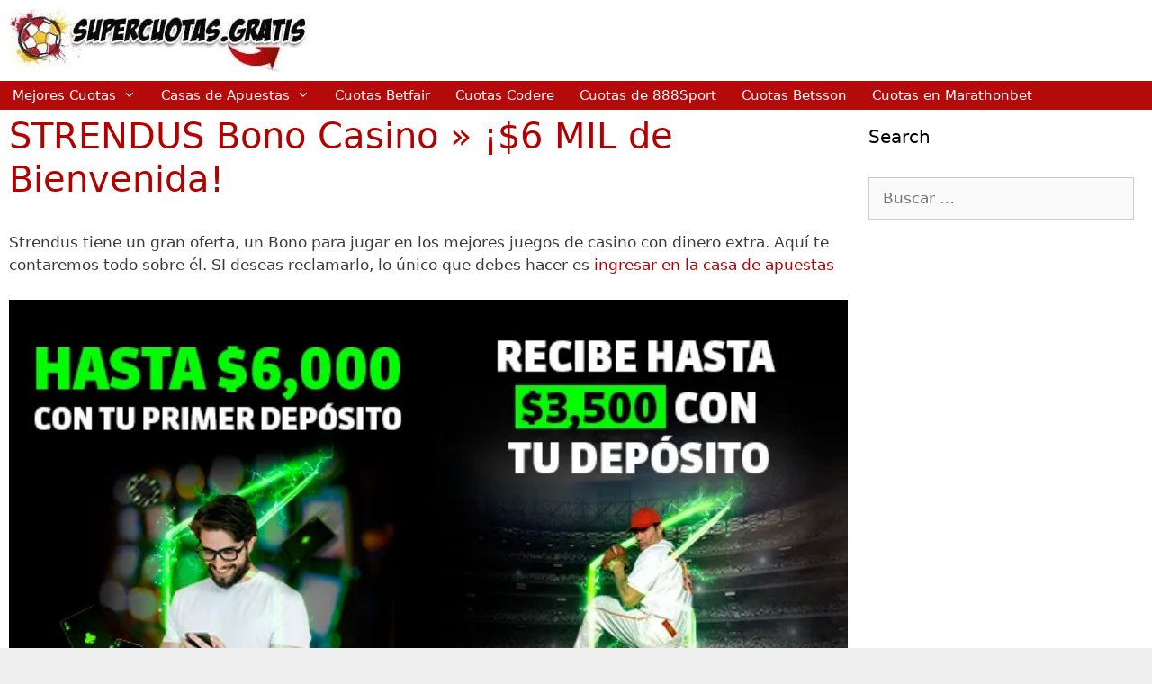

--- FILE ---
content_type: text/html; charset=UTF-8
request_url: https://supercuotas.gratis/mx/strendus-bono-casino-especial-codigos-promocionales-mexico/
body_size: 13367
content:
<!DOCTYPE html><html lang="es-MX"><head><script data-no-optimize="1">var litespeed_docref=sessionStorage.getItem("litespeed_docref");litespeed_docref&&(Object.defineProperty(document,"referrer",{get:function(){return litespeed_docref}}),sessionStorage.removeItem("litespeed_docref"));</script> <meta charset="UTF-8"><title>STRENDUS Bono Casino » ¡$6 MIL de Bienvenida! &#8211; Supercuotas Apuestas</title><meta name='robots' content='max-image-preview:large' /><link rel="alternate" hreflang="es-mx" href="https://supercuotas.gratis/mx/strendus-bono-casino-especial-codigos-promocionales-mexico/" /><meta name="viewport" content="width=device-width, initial-scale=1"><link rel='dns-prefetch' href='//recor.to' /><link rel='dns-prefetch' href='//www.recor.to' /><link rel='dns-prefetch' href='//www.bet365.es' /><link rel='dns-prefetch' href='//www.bet365.com' /><link rel='dns-prefetch' href='//online.codere.es' /><link rel='dns-prefetch' href='//promo.codere.es' /><link rel='dns-prefetch' href='//online.sportium.es' /><link rel='dns-prefetch' href='//promos.sportium.es' /><link rel='dns-prefetch' href='//promociones.retabet.es' /><link rel='dns-prefetch' href='//ads.betfair.com' /><link rel='dns-prefetch' href='//promociones.betfair.es' /><link rel='dns-prefetch' href='//promo.bwin.es' /><link rel="alternate" type="application/rss+xml" title="Supercuotas Apuestas &raquo; Feed" href="https://supercuotas.gratis/mx/feed/" /><link rel="alternate" type="application/rss+xml" title="Supercuotas Apuestas &raquo; RSS de los comentarios" href="https://supercuotas.gratis/mx/comments/feed/" /><link rel="alternate" title="oEmbed (JSON)" type="application/json+oembed" href="https://supercuotas.gratis/mx/wp-json/oembed/1.0/embed?url=https%3A%2F%2Fsupercuotas.gratis%2Fmx%2Fstrendus-bono-casino-especial-codigos-promocionales-mexico%2F" /><link rel="alternate" title="oEmbed (XML)" type="text/xml+oembed" href="https://supercuotas.gratis/mx/wp-json/oembed/1.0/embed?url=https%3A%2F%2Fsupercuotas.gratis%2Fmx%2Fstrendus-bono-casino-especial-codigos-promocionales-mexico%2F&#038;format=xml" /><link data-optimized="2" rel="stylesheet" href="https://supercuotas.gratis/wp-content/litespeed/ucss/4bbcde445de548d34fc85dd771f3fb93.css?ver=ccb79" /><link rel="preload" as="image" href="https://supercuotas.gratis/wp-content/uploads/2018/06/logo_supercuotas_gratis_hd.jpg.webp"> <script id="jquery-core-js-extra">var pp = {"ajax_url":"https://supercuotas.gratis/wp-admin/admin-ajax.php"};
//# sourceURL=jquery-core-js-extra</script> <script src="https://supercuotas.gratis/wp-includes/js/jquery/jquery.min.js" id="jquery-core-js"></script> <link rel="https://api.w.org/" href="https://supercuotas.gratis/mx/wp-json/" /><link rel="alternate" title="JSON" type="application/json" href="https://supercuotas.gratis/mx/wp-json/wp/v2/pages/27402" /><link rel="EditURI" type="application/rsd+xml" title="RSD" href="https://supercuotas.gratis/xmlrpc.php?rsd" /><meta name="generator" content="WordPress 6.9" /><link rel="canonical" href="https://supercuotas.gratis/mx/strendus-bono-casino-especial-codigos-promocionales-mexico/" /><link rel='shortlink' href='https://supercuotas.gratis/mx/?p=27402' /><meta name="generator" content="WPML ver:4.8.6 stt:69,68,70,74,71,72,67,73,42,41,2,66,75;" /><meta name="generator" content="Elementor 3.34.0; features: additional_custom_breakpoints; settings: css_print_method-external, google_font-enabled, font_display-auto">
 <script type="litespeed/javascript">(function(w,d,s,l,i){w[l]=w[l]||[];w[l].push({'gtm.start':new Date().getTime(),event:'gtm.js'});var f=d.getElementsByTagName(s)[0],j=d.createElement(s),dl=l!='dataLayer'?'&l='+l:'';j.async=!0;j.src='https://www.googletagmanager.com/gtm.js?id='+i+dl;f.parentNode.insertBefore(j,f)})(window,document,'script','dataLayer','GTM-TXMV8NT')</script> <link rel="icon" href="https://supercuotas.gratis/wp-content/uploads/2019/06/cropped-bono-1-1-32x32.png" sizes="32x32" /><link rel="icon" href="https://supercuotas.gratis/wp-content/uploads/2019/06/cropped-bono-1-1-192x192.png" sizes="192x192" /><link rel="apple-touch-icon" href="https://supercuotas.gratis/wp-content/uploads/2019/06/cropped-bono-1-1-180x180.png" /><meta name="msapplication-TileImage" content="https://supercuotas.gratis/wp-content/uploads/2019/06/cropped-bono-1-1-270x270.png" /></head><body class="wp-singular page-template-default page page-id-27402 wp-custom-logo wp-embed-responsive wp-theme-generatepress post-image-aligned-center sticky-menu-fade right-sidebar nav-below-header one-container contained-header active-footer-widgets-0 nav-aligned-left header-aligned-left dropdown-hover elementor-default elementor-kit-3709" itemtype="https://schema.org/WebPage" itemscope>
<noscript><iframe data-lazyloaded="1" src="about:blank" data-litespeed-src="https://www.googletagmanager.com/ns.html?id=GTM-TXMV8NT"
height="0" width="0" style="display:none;visibility:hidden"></iframe></noscript>
<a class="screen-reader-text skip-link" href="#content" title="Saltar al contenido">Saltar al contenido</a><header class="site-header grid-container grid-parent" id="masthead" aria-label="Sitio"  itemtype="https://schema.org/WPHeader" itemscope><div class="inside-header grid-container grid-parent"><div class="site-logo">
<a href="https://supercuotas.gratis/mx/" rel="home">
<img class="header-image is-logo-image" alt="Supercuotas Apuestas" src="https://supercuotas.gratis/wp-content/uploads/2018/06/logo_supercuotas_gratis_hd.jpg.webp" fetchpriority="high" decoding="sync"/>
</a></div></div></header><nav class="main-navigation grid-container grid-parent sub-menu-right" id="site-navigation" aria-label="Principal"  itemtype="https://schema.org/SiteNavigationElement" itemscope><div class="inside-navigation grid-container grid-parent">
<button class="menu-toggle" aria-controls="primary-menu" aria-expanded="false">
<span class="mobile-menu">Menu</span>				</button><div id="primary-menu" class="main-nav"><ul id="menu-supercuotas" class=" menu sf-menu"><li id="menu-item-2915" class="menu-item menu-item-type-custom menu-item-object-custom menu-item-has-children menu-item-2915"><a href="https://supercuotas.gratis/">Mejores Cuotas<span role="presentation" class="dropdown-menu-toggle"></span></a><ul class="sub-menu"><li id="menu-item-47" class="menu-item menu-item-type-custom menu-item-object-custom menu-item-47"><a href="https://supercuotas.gratis/supercuota-bwin/">Mejores Cuotas Bwin</a></li><li id="menu-item-301" class="menu-item menu-item-type-custom menu-item-object-custom menu-item-301"><a href="https://supercuotas.gratis/luckia-apuesta-sello-espanol/">Mejores Cuotas Luckia</a></li><li id="menu-item-2935" class="menu-item menu-item-type-custom menu-item-object-custom menu-item-2935"><a href="https://supercuotas.gratis/supercuotas-paston/">Cuotas Paston</a></li><li id="menu-item-50" class="menu-item menu-item-type-custom menu-item-object-custom menu-item-50"><a href="https://supercuotas.gratis/wanabet-supercuotas/">Cuotas de  Wanabet</a></li><li id="menu-item-48" class="menu-item menu-item-type-custom menu-item-object-custom menu-item-48"><a href="https://supercuotas.gratis/supercuotas-sportium-trucos/">Mejores Cuotas Sportium</a></li><li id="menu-item-2916" class="menu-item menu-item-type-custom menu-item-object-custom menu-item-2916"><a href="https://supercuotas.gratis/supercuotas-marcaapuestas/">Buenas Cuotas Marca</a></li></ul></li><li id="menu-item-2908" class="menu-item menu-item-type-custom menu-item-object-custom menu-item-has-children menu-item-2908"><a href="#">Casas de Apuestas<span role="presentation" class="dropdown-menu-toggle"></span></a><ul class="sub-menu"><li id="menu-item-2909" class="menu-item menu-item-type-custom menu-item-object-custom menu-item-2909"><a href="https://supercuotas.gratis/codere-bono-apuestas/">Codere</a></li><li id="menu-item-2910" class="menu-item menu-item-type-custom menu-item-object-custom menu-item-2910"><a href="https://supercuotas.gratis/betway-bono-apuestas/">Betway</a></li><li id="menu-item-2911" class="menu-item menu-item-type-custom menu-item-object-custom menu-item-2911"><a href="https://supercuotas.gratis/retabet-bono-apuestas/">Retabet</a></li><li id="menu-item-2912" class="menu-item menu-item-type-custom menu-item-object-custom menu-item-2912"><a href="https://supercuotas.gratis/888sport-bono-apuestas/">888sport</a></li><li id="menu-item-2913" class="menu-item menu-item-type-custom menu-item-object-custom menu-item-2913"><a href="https://supercuotas.gratis/betfair-bono-apuestas/">Betfair</a></li><li id="menu-item-2914" class="menu-item menu-item-type-custom menu-item-object-custom menu-item-2914"><a href="https://supercuotas.gratis/bwin-bono-apuestas/">Bwin</a></li></ul></li><li id="menu-item-46" class="menu-item menu-item-type-custom menu-item-object-custom menu-item-46"><a href="https://supercuotas.gratis/supercuota-betfair-chollo/">Cuotas Betfair</a></li><li id="menu-item-2917" class="menu-item menu-item-type-custom menu-item-object-custom menu-item-2917"><a href="https://supercuotas.gratis/supercuotas-codere/">Cuotas Codere</a></li><li id="menu-item-284" class="menu-item menu-item-type-custom menu-item-object-custom menu-item-284"><a href="https://supercuotas.gratis/supercuota-888sport/">Cuotas de 888Sport</a></li><li id="menu-item-2936" class="menu-item menu-item-type-custom menu-item-object-custom menu-item-2936"><a href="https://supercuotas.gratis/supercuotas-betsson/">Cuotas Betsson</a></li><li id="menu-item-2937" class="menu-item menu-item-type-custom menu-item-object-custom menu-item-2937"><a href="https://supercuotas.gratis/marathonbet-supercuotas/">Cuotas en Marathonbet</a></li></ul></div></div></nav><div class="wp-block-image banner-after-header"><figure class="aligncenter size-full"><img data-lazyloaded="1" src="[data-uri]" fetchpriority="high" fetchpriority="high" decoding="async" width="768" height="100" data-src="https://supercuotas.gratis/wp-content/uploads/2021/05/banner_supercuotas_gratis_768x100_promocion_juego_seguro.gif.webp" alt="" class="wp-image-18508"/></figure></div><div class="site grid-container container hfeed grid-parent" id="page"><div class="site-content" id="content"><div class="content-area grid-parent mobile-grid-100 grid-75 tablet-grid-75" id="primary"><main class="site-main" id="main"><article id="post-27402" class="post-27402 page type-page status-publish" itemtype="https://schema.org/CreativeWork" itemscope><div class="inside-article"><header class="entry-header"><h1 class="entry-title" itemprop="headline">STRENDUS Bono Casino » ¡$6 MIL de Bienvenida!</h1></header><div class="entry-content" itemprop="text"><p>Strendus tiene un gran oferta, un Bono para jugar en los mejores juegos de casino con dinero extra. Aquí te contaremos todo sobre él. SI deseas reclamarlo, lo único que debes hacer es <a href="https://recor.to/strendusmx" target="_blank" rel="noopener nofollow sponsored">ingresar en la casa de apuestas</a></p><figure class="wp-block-image size-full is-resized"><a href="https://recor.to/strendusmx" target="_blank" rel="noreferrer noopener nofollow sponsored"><img data-lazyloaded="1" src="[data-uri]" decoding="async" width="618" height="375" data-src="https://supercuotas.gratis/wp-content/uploads/2025/03/strendus-bono-de-casino.png.webp" alt="strendus bono de casino" class="wp-image-40960" style="width:932px;height:auto" data-srcset="https://supercuotas.gratis/wp-content/uploads/2025/03/strendus-bono-de-casino.png.webp 618w, https://supercuotas.gratis/wp-content/uploads/2025/03/strendus-bono-de-casino-300x182.png.webp 300w" data-sizes="(max-width: 618px) 100vw, 618px" /></a></figure><h2 class="wp-block-heading"><strong>Conoce el Bono para jugar en Casino de Strendus </strong></h2><p>En este artículo nos vamos a centrar en una de las mejores promociones que tiene la casa de apuestas, estamos hablando del Bono para jugar en Casino que posee Strendus.<strong> Esta oferta te dará dinero extra para que puedas disfrutar de los juegos y así acceder a las ganancias que tanto deseas. Es muy fácil acceder a él y aquí sabrás cómo.</strong></p><p>Antes de conocer cómo hacer para acceder al Bono, hay algunas cuestiones que debemos contarte. <strong>La más importante es resaltar que este es un Bono de Bienvenida. Esto quiere decir, como señala su nombre, que solo podrán acceder aquí</strong> <strong>aquellos jugadores que se hayan registrado de forma reciente</strong> en la casa de apuestas. SI no tienes una cuenta, <a href="https://recor.to/strendusmx" target="_blank" rel="noreferrer noopener nofollow sponsored">podrás hacerlo desde aquí</a>, aún estás a tiempo.</p><p>Los Bonos de este estilo tienen una clara misión y la misma trata de brindar ayuda a los nuevos jugadores, los que están dando sus primeros pasos dentro del mundo de las apuestas en casino o dentro de la casa de apuestas. Por eso es que en tus primera apuestas podrás contar con dinero extra para los juegos que te contamos.</p><p>Ahora, si por casualidad estás leyendo esto y no puedes cumplir con este requisito, puedes quedarte tranquilo. <strong>Strendus tiene una sección de &#8220;promociones&#8221; donde podrás ver todas aquellos ofertas que se encuentren activas</strong> al momento de tu ingreso. Podrás acceder a las que deseas y a las que se ajusten a tu cuenta y tus gustos. Por ejemplo, aquí te dejamos todo sobre su <a href="https://supercuotas.gratis/mx/strendus-bono-sin-deposito/" target="_blank" rel="noreferrer noopener">Bono sin depósito</a></p><h3 class="wp-block-heading"><strong>¿En qué consiste el Bono de Bienvenida?</strong></h3><p>Ahora si, luego de conocer algunos detalles importantes de la oferta, podemos centrarnos en todo lo que posee el Bono para jugar en Casino de Strendus. <strong>Esta oferta no es como otras ofertas de Bienvenida, podrás ver que tienes números increíbles que son  muy difíciles de encontrar dentro de otras casas de apuestas.</strong></p><p>En el caso de Strendus y su Bono, vas a obtener un regalo por parte de la casa de apuestas. <strong>Este regalo será una bonificación</strong> la cual te dará dinero extra. Todo esto está sujeto a tu primer depósito dentro de la casa y es por eso que es tan importante ser un nuevo jugador y no haber hecho un depósito hasta aplicar en ella.</p><p>En este caso, entonces,<strong> la bonificación será de, ni más ni menos que un 200%</strong>. Strendus va más allá y ofrecer una bonificación pocas veces vista. Esta es una forma ideal para que puedas hacer un depósito, aumentar tu saldo y jugar en los mejores juegos de casino que tiene la casa de apuestas.</p><p>No dejes pasar esta gran oportunidad. Si eres un nuevo jugador, comenzar con dinero extra es muy importante. Así es que puedes hacer apuestas más grandes de lo pensado y por ende recibir ganancias iguales. Comenzar de la mejor manera es una gran opción para disfrutar de todo el camino. <a href="https://recor.to/strendusmx" target="_blank" rel="noreferrer noopener nofollow sponsored">Reclámala desde la sección de promociones </a></p><h3 class="wp-block-heading"><strong>¿Cómo accedo a la oferta?</strong></h3><p>Accede a esta oferta de Bienvenida es muy simple. Podemos decir que la casa no tiene intenciones de dificultarle a sus jugadores poder aplicar en ella, ni mucho menos. <strong>Por eso es que únicamente necesitas una cuenta creada de forma reciente</strong> y ya podrás, con unos simples pasos, acceder.</p><p>En caso de no tener una cuenta estás a tiempo de crearla y disfrutar del beneficio. Lo que tienes que hacer es <a href="https://recor.to/strendusmx" target="_blank" rel="noreferrer noopener nofollow sponsored"><strong>ingresar en la casa de apuestas</strong></a> y dirigirte hacia el botón de registro que se encuentra en la parte superior derecha de la pantalla. Allí debes oprimir para continuar. En el segundo paso es donde verás dos formularios que debes completar con<strong> datos personales y datos de contacto.</strong></p><p>Cuando hayas terminado con esto ya tienes la cuenta casi lista. <strong>Solo queda que la crees con un nombre de usuario único, es decir que no esté siendo usado por otros jugadores, y una contraseña segura</strong>. Allí ya puedes hacer tu primer depósito y recibir la bonificación del <strong>100%</strong>. Disfruta del <a href="https://supercuotas.gratis/mx/bono-strendus/" target="_blank" rel="noreferrer noopener">Bono Strendus </a>en todas sus facetas y juegos de casino</p><figure class="wp-block-image size-full"><a href="https://recor.to/strendusmx" target="_blank" rel="noreferrer noopener nofollow sponsored"><img data-lazyloaded="1" src="[data-uri]" decoding="async" width="1000" height="146" data-src="https://supercuotas.gratis/wp-content/uploads/2021/03/strendus_bono_sin_deposito_mexico.jpg.webp" alt="strendus casino online" class="wp-image-15498" data-srcset="https://supercuotas.gratis/wp-content/uploads/2021/03/strendus_bono_sin_deposito_mexico.jpg.webp 1000w, https://supercuotas.gratis/wp-content/uploads/2021/03/strendus_bono_sin_deposito_mexico-300x44.jpg.webp 300w, https://supercuotas.gratis/wp-content/uploads/2021/03/strendus_bono_sin_deposito_mexico-768x112.jpg.webp 768w" data-sizes="(max-width: 1000px) 100vw, 1000px" /></a></figure><h2 class="wp-block-heading"><strong>A tener en cuenta </strong></h2><p>Ya hemos hecho un repaso sobre lo que tiene la oferta y también sobre cómo obtenerla pero hay otra información que debes conocer. Como siempre recomendamos, es importante que conozcas todo sobre la oferta que deseas, ya sea el Bono Casino que tiene Strendus o cualquier otra.</p><p><strong>Lo primero que te contamos es que la oferta está vigente desde el día 1 de marzo hasta el día 31</strong>, luego esta cambiará. Aún así, cuando pase esta fecha límite, Strendus tendrá otra oferta de Bienvenida para que los nuevos jugadores tengan donde aplicar y conseguir dinero extra.</p><p>Contamos que tienes una bonificación del 100% pero lo que debes saber es que existe <strong>una cantidad máxima que podrás obtener. En este caso la misma es de $6.000 MXN</strong>. Este Bono no podrás usarlo en la sección de apuestas deportivas sino que está destinado a las categorías de <strong>Casino, Slots, Lotería, Bingo y Virtuals</strong>. <strong>El depósito mínimo será de $100 MXN</strong></p><p>En caso de tener algún problema para activar el Bono, siempre y cuando cumplas con todos los requisitos que contamos, podrás comunicarte con la casa de apuestas. Una de las opciones es llamando al<strong> 800 STRENDUS (800-787-3638)</strong> o podrás hacerlo vía whatsapp al<strong> (+52) 81-3404-7973</strong>. También tienes la opción de escribir un mail a <strong>soporte@strendus.com.mx</strong> o hacerlo mediante la casa de apuestas y su chat de soporte</p><h2 class="wp-block-heading"><strong>Términos y Condiciones de la oferta</strong></h2><p>Dentro de cada una de las ofertas que puedes encontrar en Strendus tienes algo llamado &#8220;Términos y Condiciones&#8221;. Estos funcionan como una especie de reglamento y acuerdo entre los jugadores que aplican en ella y la casa de apuestas. Aquí podrás ver todo lo que se puede hacer y todo lo que no.</p><p>Teniendo en cuenta su importancia, ahora mismo haremos un repaso y un punteo para que conozcas todos los detalles. Siempre recomendamos que los leas con detenimiento antes de aplicar en una promoción. <a href="https://recor.to/strendusmx" target="_blank" rel="noreferrer noopener nofollow sponsored">Esto podrás hacerlo ingresando en la página</a> y yendo hacia la sección de promociones. Aquí vamos</p><ul class="wp-block-list"><li>Esta es una oferta de Bienvenida donde solo podrán acceder los jugadores que se hayan registrado de forma reciente en la casa de apuestas</li><li>Vas a obtener una bonificación del <strong>100% con respecto a tu primer ingreso de dinero</strong></li><li>El límite que podrás ganar es de<strong> $6.000 MXN</strong> mientras que el depósito mínimo es de <strong>$100</strong></li><li>Podrás usar el dinero en Casino, Slots, Lotería, Bingo y Virtuals</li><li>Verpas el dinero reflejado en tu cuenta de forma automática. Esto puede tardar como máximo unas <strong>72 horas </strong></li><li>Tienes un total de 15 días para cumplir con los requisitos de apuestas, pasado este tiempo, perderás los beneficios.</li><li>Solo podrás reclamar esta oferta <strong>una única vez por persona, dirección de mail, dirección de IP o domicilio</strong></li></ul><h3 class="wp-block-heading"><strong>¿Cómo retiro mis ganancias?</strong></h3><p>Los Bonos de Bienvenida tienen requisitos especiales para poder retirar las ganancias. Esto se debe a que lo que se desea hacer es evitar que ingresen jugadores, reclaman la oferta y se vayan sin jugar. El Bono está pensado para los amantes de los juegos que quieren pasar grandes momentos y divertirse.</p><p>Entonces, para liberar las ganancias otorgadas por esta oferta debes cumplir un requisito de apuesta de al menos<strong> 25 veces el monto</strong> inicial. <strong>El monto máximo que puedes retirar de ganancias netas es de $9.000.000 MXN</strong>. Cada juego contribuye al requisito de forma diferentes y aquí te lo contamos</p><ul class="wp-block-list"><li><strong>Slots (todas las variedades)</strong> – 100%</li><li><strong>Video Bingo</strong> – 100%</li><li><strong>Rasca y Gana</strong> – 50%</li><li><strong>Juegos Varios</strong> – 50%</li><li><strong>Video Poker</strong> – 20%</li><li><strong>Baccarat </strong>(todas las variedades) – 10%</li><li><strong>Blackjack </strong>(todas las variedades) – 10%</li><li><strong>Dados </strong>(todas las variedades) – 10%</li><li><strong>Ruleta </strong>(todas las variedades) – 5%</li><li><strong>Lotería en Vivo</strong> (todas las variedades) – 100%</li><li><strong>Keno </strong>(todas las variedades) – 50%</li><li><strong>Raspaditos </strong>– 30%</li><li><strong>Virtuals </strong>– 100%</li></ul><p>No dejes pasar esta opción de jugar en una de las mejores casas de apuestas de México. Podrás disfrutar de todos estos juegos de la mejor manera, con dinero extra. Solo debes registrarte en la casa de apuestas y ya serás parte para poder jugar. Si deseas hacerlo ahora mismo, <a href="https://recor.to/strendusmx" target="_blank" rel="noopener nofollow sponsored">solo debes hacer click aquí </a></p><figure class="wp-block-image size-full"><a href="https://recor.to/strendusmx" target="_blank" rel="noreferrer noopener nofollow sponsored"><img data-lazyloaded="1" src="[data-uri]" loading="lazy" decoding="async" width="1000" height="448" data-src="https://supercuotas.gratis/wp-content/uploads/2021/03/strendus_sin_deposito_mexico.jpg.webp" alt="STRENDUS bono casino" class="wp-image-15516" data-srcset="https://supercuotas.gratis/wp-content/uploads/2021/03/strendus_sin_deposito_mexico.jpg.webp 1000w, https://supercuotas.gratis/wp-content/uploads/2021/03/strendus_sin_deposito_mexico-300x134.jpg.webp 300w, https://supercuotas.gratis/wp-content/uploads/2021/03/strendus_sin_deposito_mexico-768x344.jpg.webp 768w" data-sizes="(max-width: 1000px) 100vw, 1000px" /></a></figure><p>Conoce más sobre la casa de apuestas <a href="https://supercuotas.gratis/mx/strendus/" target="_blank" rel="noreferrer noopener">desde aquí </a></p><h2 class="wp-block-heading"><strong>Preguntas Frecuentes sobre el Bono Casino de Strendus </strong></h2><div class="wp-block-rank-math-faq-block"><div class="rank-math-faq-item"><h3 class="rank-math-question">¿Es seguro jugar aquí?</h3><div class="rank-math-answer">Si, esta es una de las mejores casas de apuestas y una de las más seguras</div></div><div class="rank-math-faq-item"><h3 class="rank-math-question">¿Debo ser un jugador nuevo para acceder al Bono casino de Strendus?</h3><div class="rank-math-answer">Así es, tienes que ser nuevo ya que es un Bono de Bienvenida</div></div><div class="rank-math-faq-item"><h3 class="rank-math-question">¿Cuánto tiempo demora el proceso de registro?</h3><div class="rank-math-answer">Podrás hacerlo en unos pocos minutos de tu tiempo</div></div><div class="rank-math-faq-item"><h3 class="rank-math-question">¿Qué sucede si tengo algún problema dentro de la casa?</h3><div class="rank-math-answer">Strendus tiene un chat de soporte que funciona las 24 horas el día</div></div><div class="rank-math-faq-item"><h3 class="rank-math-question">¿Tiene la casa una app para descargar?</h3><div class="rank-math-answer">Podrás tenerla en tu móvil o en tu tablet</div></div><div class="rank-math-faq-item"><h3 class="rank-math-question">¿Qué alternativas de juego tengo aquí?</h3><div class="rank-math-answer">Además de los juegos de casino, podrás apostar en deportes</div></div><div class="rank-math-faq-item"><h3 class="rank-math-question">¿Debo ser mayor de 18 años para jugar?</h3><div class="rank-math-answer">Si, es obligatorio</div></div></div></div></div></article></main></div><div class="widget-area sidebar is-right-sidebar grid-25 tablet-grid-25 grid-parent" id="right-sidebar"><div class="inside-right-sidebar"><aside id="search-2" class="widget inner-padding widget_search"><h2 class="widget-title">Search</h2><form method="get" class="search-form" action="https://supercuotas.gratis/mx/">
<label>
<span class="screen-reader-text">Buscar:</span>
<input type="search" class="search-field" placeholder="Buscar &hellip;" value="" name="s" title="Buscar:">
</label>
<input type="submit" class="search-submit" value="Buscar"></form></aside></div></div></div></div><div class="site-footer footer-bar-active footer-bar-align-right"><footer class="site-info" aria-label="Sitio"  itemtype="https://schema.org/WPFooter" itemscope><div class="inside-site-info grid-container grid-parent"><div class="footer-bar"><aside id="text-2" class="widget inner-padding widget_text"><div class="textwidget"><p>Todos los derechos reservados. Prohibida su copia o reproducción total o parcial sin autorización expresa por escrito de<strong> Supercuotas.gratis</strong></p><p><img data-lazyloaded="1" src="[data-uri]" loading="lazy" decoding="async" class="alignnone size-full wp-image-251832" data-src="https://supercuotas.gratis/wp-content/uploads/2020/09/18.png" alt="" width="51" height="50" /> <a href="https://www.ordenacionjuego.es/participantes-juego/juego-seguro/rgiaj" target="_blank" rel="nofollow noopener"><img data-lazyloaded="1" src="[data-uri]" loading="lazy" decoding="async" class="alignnone wp-image-36173" data-src="https://supercuotas.gratis/wp-content/uploads/2024/02/Autoprohicion.png" alt="" width="63" height="63" data-srcset="https://supercuotas.gratis/wp-content/uploads/2024/02/Autoprohicion.png 196w, https://supercuotas.gratis/wp-content/uploads/2024/02/Autoprohicion-150x150.png.webp 150w" data-sizes="(max-width: 63px) 100vw, 63px" /></a> <a href="https://www.ordenacionjuego.es/participantes-juego/juego-autorizado" target="_blank" rel="nofollow noopener"><img data-lazyloaded="1" src="[data-uri]" loading="lazy" decoding="async" class="alignnone wp-image-41405" data-src="https://supercuotas.gratis/wp-content/uploads/2025/04/logo-juego-autorizado.jpg.webp" alt="" width="305" height="43" /></a><a href="https://www.jugarbien.es/" target="_blank" rel="nofollow noopener"> </a><a href="https://www.ordenacionjuego.es/participantes-juego/juego-seguro" target="_blank" rel="nofollow noopener"><img data-lazyloaded="1" src="[data-uri]" loading="lazy" decoding="async" class="alignnone wp-image-251819" data-src="https://supercuotas.gratis/wp-content/uploads/2020/09/jugarseguro.png" alt="" width="259" height="47" /></a><br />
<img data-lazyloaded="1" src="[data-uri]" loading="lazy" decoding="async" class="alignnone size-medium wp-image-36159" data-src="https://supercuotas.gratis/wp-content/uploads/2024/02/juega-respon-300x80.png.webp" alt="" width="300" height="80" data-srcset="https://supercuotas.gratis/wp-content/uploads/2024/02/juega-respon-300x80.png.webp 300w, https://supercuotas.gratis/wp-content/uploads/2024/02/juega-respon.png.webp 582w" data-sizes="(max-width: 300px) 100vw, 300px" /><a href="https://www.begambleaware.org/" target="_blank" rel="nofollow noopener"><img data-lazyloaded="1" src="[data-uri]" loading="lazy" decoding="async" class="alignnone size-full wp-image-251780" data-src="https://supercuotas.gratis/wp-content/uploads/2020/09/bga.png" alt="" width="308" height="38" /></a></p><p>&nbsp;</p></div></aside></div><div class="copyright-bar">
Supercuotas.gratis</div></div></footer></div> <script type="speculationrules">{"prefetch":[{"source":"document","where":{"and":[{"href_matches":"/mx/*"},{"not":{"href_matches":["/wp-*.php","/wp-admin/*","/wp-content/uploads/*","/wp-content/*","/wp-content/plugins/*","/wp-content/themes/generatepress/*","/mx/*\\?(.+)"]}},{"not":{"selector_matches":"a[rel~=\"nofollow\"]"}},{"not":{"selector_matches":".no-prefetch, .no-prefetch a"}}]},"eagerness":"conservative"}]}</script> <div class="modal fade age-consent-modal" tabindex="-1" role="dialog" data-backdrop="static" data-keyboard="false"><div class="modal-dialog" role="document"><div class="modal-content"><div class="modal-header"><h3 class="modal-title">¿ERES MAYOR DE EDAD?</h3></div><div class="modal-body">
Está a punto de entrar a este sitio web, que contiene y dirige mensajes publicitarios del sector de apuestas y juego <strong>únicamente a mayores de edad</strong>. Para asegurarnos de que el contenido sólo es visible para estos usuarios hemos incorporado el filtro de edad, que usted debe responder verazmente.</div><div class="modal-footer">
<img data-lazyloaded="1" src="[data-uri]" width="51" height="50" class="pull-left" data-src="https://supercuotas.gratis/wp-content/plugins/18plus-cookie-consent/assets/img/18.png" alt="18+">
<button type="button" class="button" data-dismiss="modal">Sí</button></div></div></div></div><div class="cookie-consent-bar" style="display: none;"><div class="cookie-text"><p>Utilizamos cookies propias y de terceros para mejorar nuestros servicios. Vea nuestra Política de cookies para más información. Si continua navegando entendemos que consiente su utilización.</p>
<button type="button" class="button">Acepto</button></div></div>
 <script id="generate-a11y" type="litespeed/javascript">!function(){"use strict";if("querySelector"in document&&"addEventListener"in window){var e=document.body;e.addEventListener("pointerdown",(function(){e.classList.add("using-mouse")}),{passive:!0}),e.addEventListener("keydown",(function(){e.classList.remove("using-mouse")}),{passive:!0})}}()</script> <script type="litespeed/javascript">const lazyloadRunObserver=()=>{const lazyloadBackgrounds=document.querySelectorAll(`.e-con.e-parent:not(.e-lazyloaded)`);const lazyloadBackgroundObserver=new IntersectionObserver((entries)=>{entries.forEach((entry)=>{if(entry.isIntersecting){let lazyloadBackground=entry.target;if(lazyloadBackground){lazyloadBackground.classList.add('e-lazyloaded')}
lazyloadBackgroundObserver.unobserve(entry.target)}})},{rootMargin:'200px 0px 200px 0px'});lazyloadBackgrounds.forEach((lazyloadBackground)=>{lazyloadBackgroundObserver.observe(lazyloadBackground)})};const events=['DOMContentLiteSpeedLoaded','elementor/lazyload/observe',];events.forEach((event)=>{document.addEventListener(event,lazyloadRunObserver)})</script> <script src="https://supercuotas.gratis/wp-content/plugins/18plus-cookie-consent/assets/js/bootstrap.min.js" id="bootstrap-modal-js"></script> <script id="cookie-script-js-extra" type="litespeed/javascript">var ccObj={"ajaxurl":"https://supercuotas.gratis/wp-admin/admin-ajax.php","default_country":"ES"}</script> <script id="flying-pages-js-before" type="litespeed/javascript">window.FPConfig={delay:0,ignoreKeywords:["\/wp-admin","\/wp-login.php","\/cart","\/checkout","add-to-cart","logout","#","?",".png",".jpeg",".jpg",".gif",".svg",".webp"],maxRPS:3,hoverDelay:50}</script> <script id="generate-menu-js-before">var generatepressMenu = {"toggleOpenedSubMenus":true,"openSubMenuLabel":"Abrir el submen\u00fa","closeSubMenuLabel":"Cerrar el submen\u00fa"};
//# sourceURL=generate-menu-js-before</script> <script data-no-optimize="1">window.lazyLoadOptions=Object.assign({},{threshold:300},window.lazyLoadOptions||{});!function(t,e){"object"==typeof exports&&"undefined"!=typeof module?module.exports=e():"function"==typeof define&&define.amd?define(e):(t="undefined"!=typeof globalThis?globalThis:t||self).LazyLoad=e()}(this,function(){"use strict";function e(){return(e=Object.assign||function(t){for(var e=1;e<arguments.length;e++){var n,a=arguments[e];for(n in a)Object.prototype.hasOwnProperty.call(a,n)&&(t[n]=a[n])}return t}).apply(this,arguments)}function o(t){return e({},at,t)}function l(t,e){return t.getAttribute(gt+e)}function c(t){return l(t,vt)}function s(t,e){return function(t,e,n){e=gt+e;null!==n?t.setAttribute(e,n):t.removeAttribute(e)}(t,vt,e)}function i(t){return s(t,null),0}function r(t){return null===c(t)}function u(t){return c(t)===_t}function d(t,e,n,a){t&&(void 0===a?void 0===n?t(e):t(e,n):t(e,n,a))}function f(t,e){et?t.classList.add(e):t.className+=(t.className?" ":"")+e}function _(t,e){et?t.classList.remove(e):t.className=t.className.replace(new RegExp("(^|\\s+)"+e+"(\\s+|$)")," ").replace(/^\s+/,"").replace(/\s+$/,"")}function g(t){return t.llTempImage}function v(t,e){!e||(e=e._observer)&&e.unobserve(t)}function b(t,e){t&&(t.loadingCount+=e)}function p(t,e){t&&(t.toLoadCount=e)}function n(t){for(var e,n=[],a=0;e=t.children[a];a+=1)"SOURCE"===e.tagName&&n.push(e);return n}function h(t,e){(t=t.parentNode)&&"PICTURE"===t.tagName&&n(t).forEach(e)}function a(t,e){n(t).forEach(e)}function m(t){return!!t[lt]}function E(t){return t[lt]}function I(t){return delete t[lt]}function y(e,t){var n;m(e)||(n={},t.forEach(function(t){n[t]=e.getAttribute(t)}),e[lt]=n)}function L(a,t){var o;m(a)&&(o=E(a),t.forEach(function(t){var e,n;e=a,(t=o[n=t])?e.setAttribute(n,t):e.removeAttribute(n)}))}function k(t,e,n){f(t,e.class_loading),s(t,st),n&&(b(n,1),d(e.callback_loading,t,n))}function A(t,e,n){n&&t.setAttribute(e,n)}function O(t,e){A(t,rt,l(t,e.data_sizes)),A(t,it,l(t,e.data_srcset)),A(t,ot,l(t,e.data_src))}function w(t,e,n){var a=l(t,e.data_bg_multi),o=l(t,e.data_bg_multi_hidpi);(a=nt&&o?o:a)&&(t.style.backgroundImage=a,n=n,f(t=t,(e=e).class_applied),s(t,dt),n&&(e.unobserve_completed&&v(t,e),d(e.callback_applied,t,n)))}function x(t,e){!e||0<e.loadingCount||0<e.toLoadCount||d(t.callback_finish,e)}function M(t,e,n){t.addEventListener(e,n),t.llEvLisnrs[e]=n}function N(t){return!!t.llEvLisnrs}function z(t){if(N(t)){var e,n,a=t.llEvLisnrs;for(e in a){var o=a[e];n=e,o=o,t.removeEventListener(n,o)}delete t.llEvLisnrs}}function C(t,e,n){var a;delete t.llTempImage,b(n,-1),(a=n)&&--a.toLoadCount,_(t,e.class_loading),e.unobserve_completed&&v(t,n)}function R(i,r,c){var l=g(i)||i;N(l)||function(t,e,n){N(t)||(t.llEvLisnrs={});var a="VIDEO"===t.tagName?"loadeddata":"load";M(t,a,e),M(t,"error",n)}(l,function(t){var e,n,a,o;n=r,a=c,o=u(e=i),C(e,n,a),f(e,n.class_loaded),s(e,ut),d(n.callback_loaded,e,a),o||x(n,a),z(l)},function(t){var e,n,a,o;n=r,a=c,o=u(e=i),C(e,n,a),f(e,n.class_error),s(e,ft),d(n.callback_error,e,a),o||x(n,a),z(l)})}function T(t,e,n){var a,o,i,r,c;t.llTempImage=document.createElement("IMG"),R(t,e,n),m(c=t)||(c[lt]={backgroundImage:c.style.backgroundImage}),i=n,r=l(a=t,(o=e).data_bg),c=l(a,o.data_bg_hidpi),(r=nt&&c?c:r)&&(a.style.backgroundImage='url("'.concat(r,'")'),g(a).setAttribute(ot,r),k(a,o,i)),w(t,e,n)}function G(t,e,n){var a;R(t,e,n),a=e,e=n,(t=Et[(n=t).tagName])&&(t(n,a),k(n,a,e))}function D(t,e,n){var a;a=t,(-1<It.indexOf(a.tagName)?G:T)(t,e,n)}function S(t,e,n){var a;t.setAttribute("loading","lazy"),R(t,e,n),a=e,(e=Et[(n=t).tagName])&&e(n,a),s(t,_t)}function V(t){t.removeAttribute(ot),t.removeAttribute(it),t.removeAttribute(rt)}function j(t){h(t,function(t){L(t,mt)}),L(t,mt)}function F(t){var e;(e=yt[t.tagName])?e(t):m(e=t)&&(t=E(e),e.style.backgroundImage=t.backgroundImage)}function P(t,e){var n;F(t),n=e,r(e=t)||u(e)||(_(e,n.class_entered),_(e,n.class_exited),_(e,n.class_applied),_(e,n.class_loading),_(e,n.class_loaded),_(e,n.class_error)),i(t),I(t)}function U(t,e,n,a){var o;n.cancel_on_exit&&(c(t)!==st||"IMG"===t.tagName&&(z(t),h(o=t,function(t){V(t)}),V(o),j(t),_(t,n.class_loading),b(a,-1),i(t),d(n.callback_cancel,t,e,a)))}function $(t,e,n,a){var o,i,r=(i=t,0<=bt.indexOf(c(i)));s(t,"entered"),f(t,n.class_entered),_(t,n.class_exited),o=t,i=a,n.unobserve_entered&&v(o,i),d(n.callback_enter,t,e,a),r||D(t,n,a)}function q(t){return t.use_native&&"loading"in HTMLImageElement.prototype}function H(t,o,i){t.forEach(function(t){return(a=t).isIntersecting||0<a.intersectionRatio?$(t.target,t,o,i):(e=t.target,n=t,a=o,t=i,void(r(e)||(f(e,a.class_exited),U(e,n,a,t),d(a.callback_exit,e,n,t))));var e,n,a})}function B(e,n){var t;tt&&!q(e)&&(n._observer=new IntersectionObserver(function(t){H(t,e,n)},{root:(t=e).container===document?null:t.container,rootMargin:t.thresholds||t.threshold+"px"}))}function J(t){return Array.prototype.slice.call(t)}function K(t){return t.container.querySelectorAll(t.elements_selector)}function Q(t){return c(t)===ft}function W(t,e){return e=t||K(e),J(e).filter(r)}function X(e,t){var n;(n=K(e),J(n).filter(Q)).forEach(function(t){_(t,e.class_error),i(t)}),t.update()}function t(t,e){var n,a,t=o(t);this._settings=t,this.loadingCount=0,B(t,this),n=t,a=this,Y&&window.addEventListener("online",function(){X(n,a)}),this.update(e)}var Y="undefined"!=typeof window,Z=Y&&!("onscroll"in window)||"undefined"!=typeof navigator&&/(gle|ing|ro)bot|crawl|spider/i.test(navigator.userAgent),tt=Y&&"IntersectionObserver"in window,et=Y&&"classList"in document.createElement("p"),nt=Y&&1<window.devicePixelRatio,at={elements_selector:".lazy",container:Z||Y?document:null,threshold:300,thresholds:null,data_src:"src",data_srcset:"srcset",data_sizes:"sizes",data_bg:"bg",data_bg_hidpi:"bg-hidpi",data_bg_multi:"bg-multi",data_bg_multi_hidpi:"bg-multi-hidpi",data_poster:"poster",class_applied:"applied",class_loading:"litespeed-loading",class_loaded:"litespeed-loaded",class_error:"error",class_entered:"entered",class_exited:"exited",unobserve_completed:!0,unobserve_entered:!1,cancel_on_exit:!0,callback_enter:null,callback_exit:null,callback_applied:null,callback_loading:null,callback_loaded:null,callback_error:null,callback_finish:null,callback_cancel:null,use_native:!1},ot="src",it="srcset",rt="sizes",ct="poster",lt="llOriginalAttrs",st="loading",ut="loaded",dt="applied",ft="error",_t="native",gt="data-",vt="ll-status",bt=[st,ut,dt,ft],pt=[ot],ht=[ot,ct],mt=[ot,it,rt],Et={IMG:function(t,e){h(t,function(t){y(t,mt),O(t,e)}),y(t,mt),O(t,e)},IFRAME:function(t,e){y(t,pt),A(t,ot,l(t,e.data_src))},VIDEO:function(t,e){a(t,function(t){y(t,pt),A(t,ot,l(t,e.data_src))}),y(t,ht),A(t,ct,l(t,e.data_poster)),A(t,ot,l(t,e.data_src)),t.load()}},It=["IMG","IFRAME","VIDEO"],yt={IMG:j,IFRAME:function(t){L(t,pt)},VIDEO:function(t){a(t,function(t){L(t,pt)}),L(t,ht),t.load()}},Lt=["IMG","IFRAME","VIDEO"];return t.prototype={update:function(t){var e,n,a,o=this._settings,i=W(t,o);{if(p(this,i.length),!Z&&tt)return q(o)?(e=o,n=this,i.forEach(function(t){-1!==Lt.indexOf(t.tagName)&&S(t,e,n)}),void p(n,0)):(t=this._observer,o=i,t.disconnect(),a=t,void o.forEach(function(t){a.observe(t)}));this.loadAll(i)}},destroy:function(){this._observer&&this._observer.disconnect(),K(this._settings).forEach(function(t){I(t)}),delete this._observer,delete this._settings,delete this.loadingCount,delete this.toLoadCount},loadAll:function(t){var e=this,n=this._settings;W(t,n).forEach(function(t){v(t,e),D(t,n,e)})},restoreAll:function(){var e=this._settings;K(e).forEach(function(t){P(t,e)})}},t.load=function(t,e){e=o(e);D(t,e)},t.resetStatus=function(t){i(t)},t}),function(t,e){"use strict";function n(){e.body.classList.add("litespeed_lazyloaded")}function a(){console.log("[LiteSpeed] Start Lazy Load"),o=new LazyLoad(Object.assign({},t.lazyLoadOptions||{},{elements_selector:"[data-lazyloaded]",callback_finish:n})),i=function(){o.update()},t.MutationObserver&&new MutationObserver(i).observe(e.documentElement,{childList:!0,subtree:!0,attributes:!0})}var o,i;t.addEventListener?t.addEventListener("load",a,!1):t.attachEvent("onload",a)}(window,document);</script><script data-no-optimize="1">window.litespeed_ui_events=window.litespeed_ui_events||["mouseover","click","keydown","wheel","touchmove","touchstart"];var urlCreator=window.URL||window.webkitURL;function litespeed_load_delayed_js_force(){console.log("[LiteSpeed] Start Load JS Delayed"),litespeed_ui_events.forEach(e=>{window.removeEventListener(e,litespeed_load_delayed_js_force,{passive:!0})}),document.querySelectorAll("iframe[data-litespeed-src]").forEach(e=>{e.setAttribute("src",e.getAttribute("data-litespeed-src"))}),"loading"==document.readyState?window.addEventListener("DOMContentLoaded",litespeed_load_delayed_js):litespeed_load_delayed_js()}litespeed_ui_events.forEach(e=>{window.addEventListener(e,litespeed_load_delayed_js_force,{passive:!0})});async function litespeed_load_delayed_js(){let t=[];for(var d in document.querySelectorAll('script[type="litespeed/javascript"]').forEach(e=>{t.push(e)}),t)await new Promise(e=>litespeed_load_one(t[d],e));document.dispatchEvent(new Event("DOMContentLiteSpeedLoaded")),window.dispatchEvent(new Event("DOMContentLiteSpeedLoaded"))}function litespeed_load_one(t,e){console.log("[LiteSpeed] Load ",t);var d=document.createElement("script");d.addEventListener("load",e),d.addEventListener("error",e),t.getAttributeNames().forEach(e=>{"type"!=e&&d.setAttribute("data-src"==e?"src":e,t.getAttribute(e))});let a=!(d.type="text/javascript");!d.src&&t.textContent&&(d.src=litespeed_inline2src(t.textContent),a=!0),t.after(d),t.remove(),a&&e()}function litespeed_inline2src(t){try{var d=urlCreator.createObjectURL(new Blob([t.replace(/^(?:<!--)?(.*?)(?:-->)?$/gm,"$1")],{type:"text/javascript"}))}catch(e){d="data:text/javascript;base64,"+btoa(t.replace(/^(?:<!--)?(.*?)(?:-->)?$/gm,"$1"))}return d}</script><script data-no-optimize="1">var litespeed_vary=document.cookie.replace(/(?:(?:^|.*;\s*)_lscache_vary\s*\=\s*([^;]*).*$)|^.*$/,"");litespeed_vary||fetch("/wp-content/plugins/litespeed-cache/guest.vary.php",{method:"POST",cache:"no-cache",redirect:"follow"}).then(e=>e.json()).then(e=>{console.log(e),e.hasOwnProperty("reload")&&"yes"==e.reload&&(sessionStorage.setItem("litespeed_docref",document.referrer),window.location.reload(!0))});</script><script data-optimized="1" type="litespeed/javascript" data-src="https://supercuotas.gratis/wp-content/litespeed/js/d24782837297e384f0cf472bda9bc991.js?ver=ccb79"></script></body></html>
<!-- Page optimized by LiteSpeed Cache @2026-01-22 18:39:53 -->

<!-- Page cached by LiteSpeed Cache 7.7 on 2026-01-22 17:39:53 -->
<!-- Guest Mode -->
<!-- QUIC.cloud CCSS loaded ✅ /ccss/c8a461d1e23e34d4be4a9e6459b178b4.css -->
<!-- QUIC.cloud CCSS bypassed due to generation error ❌ -->
<!-- QUIC.cloud UCSS loaded ✅ /ucss/4bbcde445de548d34fc85dd771f3fb93.css -->